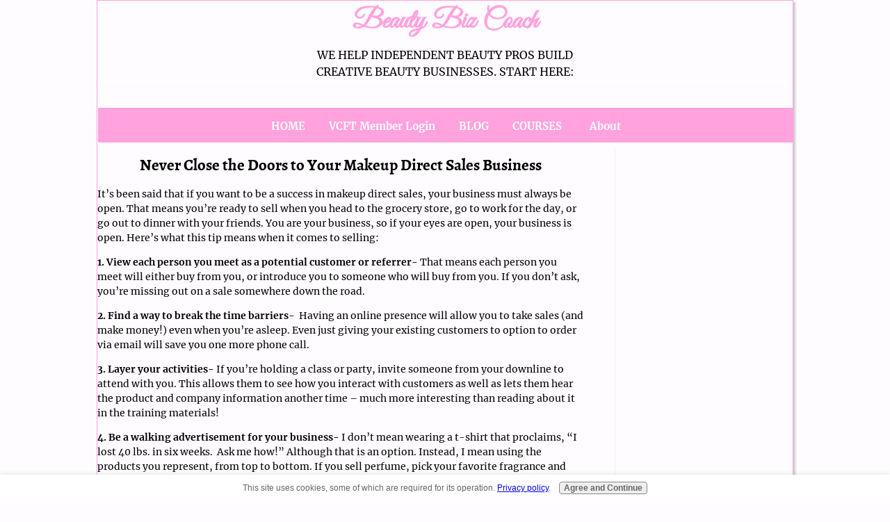

--- FILE ---
content_type: text/html; charset=UTF-8
request_url: https://www.beautybizcoach.com/Makeup-Direct-Sales-Business.html
body_size: 5734
content:
<!DOCTYPE HTML>
<html>
<head><meta http-equiv="content-type" content="text/html; charset=UTF-8"><title>Never Close the Doors to Your Makeup Direct Sales Business</title><meta name="description" content="Never Close the Doors to Your Makeup Direct Sales Business. This means you’re ready to sell when you head out the door for the day."><meta id="viewport" name="viewport" content="width=device-width, initial-scale=1">
<link href="/A.sd,,_support-files,,_style.css+fonts,,_great-vibes,,_400.css+fonts,,_merriweather,,_400.css+fonts,,_merriweather,,_400-italic.css+fonts,,_merriweather,,_700-italic.css+fonts,,_merriweather,,_700.css,Mcc.Q687S3Pszn.css.pagespeed.cf.fnYMJobs2Y.css" rel="stylesheet" type="text/css"/>
<!-- start: tool_blocks.sbi_html_head -->
<link rel="apple-touch-icon" sizes="57x57" href="/xfavicon-57x57.png.pagespeed.ic.wnKEoZRy12.webp"> <link rel="apple-touch-icon" sizes="60x60" href="/xfavicon-60x60.png.pagespeed.ic.VdFZesrd96.webp"> <link rel="apple-touch-icon" sizes="72x72" href="/xfavicon-72x72.png.pagespeed.ic.h_1rglaf4y.webp"> <link rel="apple-touch-icon" sizes="76x76" href="/xfavicon-76x76.png.pagespeed.ic.cDkwRTO-b-.webp"> <link rel="apple-touch-icon" sizes="114x114" href="/xfavicon-114x114.png.pagespeed.ic.UivXxS4afO.webp"> <link rel="apple-touch-icon" sizes="120x120" href="/xfavicon-120x120.png.pagespeed.ic.zw1jjqq_lH.webp"> <link rel="apple-touch-icon" sizes="144x144" href="/xfavicon-144x144.png.pagespeed.ic.RK6pR7WIrF.webp"> <link rel="apple-touch-icon" sizes="152x152" href="/xfavicon-152x152.png.pagespeed.ic.ZL0YOk1Jdo.webp"> <link rel="apple-touch-icon" sizes="180x180" href="/xfavicon-180x180.png.pagespeed.ic.8AaGEsn4yN.webp"> <link rel="icon" type="image/png" href="/xfavicon-36x36.png.pagespeed.ic.U1EMgH2ozt.webp" sizes="36x36"> <link rel="icon" type="image/png" href="/xfavicon-48x48.png.pagespeed.ic.-7DLQabQxq.webp" sizes="48x48"> <link rel="icon" type="image/png" href="/xfavicon-72x72.png.pagespeed.ic.h_1rglaf4y.webp" sizes="72x72"> <link rel="icon" type="image/png" href="/xfavicon-96x96.png.pagespeed.ic.3u7ZL5OaC3.webp" sizes="96x96"> <link rel="icon" type="image/png" href="/xfavicon-144x144.png.pagespeed.ic.RK6pR7WIrF.webp" sizes="144x144"> <link rel="icon" type="image/png" href="/xfavicon-192x192.png.pagespeed.ic.ukqIuOC07K.webp" sizes="192x192"> <link rel="icon" type="image/png" href="/xfavicon-16x16.png.pagespeed.ic.TBI7bHuMnY.webp" sizes="16x16"> <link rel="icon" type="image/png" href="/xfavicon-32x32.png.pagespeed.ic.-UxViYaFdw.webp" sizes="32x32"> <link rel="icon" type="image/png" href="/xfavicon-48x48.png.pagespeed.ic.-7DLQabQxq.webp" sizes="48x48"><link rel="canonical" href="https://www.beautybizcoach.com/Makeup-Direct-Sales-Business.html"/>
<link rel="alternate" type="application/rss+xml" title="RSS" href="https://www.beautybizcoach.com/beautybizcoach.xml">
<meta property="og:site_name" content="Beauty-Biz-Coach"/>
<meta property="og:title" content="Never Close the Doors to Your Makeup Direct Sales Business"/>
<meta property="og:description" content="Never Close the Doors to Your Makeup Direct Sales Business. This means you’re ready to sell when you head out the door for the day."/>
<meta property="og:type" content="article"/>
<meta property="og:url" content="https://www.beautybizcoach.com/Makeup-Direct-Sales-Business.html"/>
<!-- SD -->
<script>var https_page=0</script>
<script src="//www.beautybizcoach.com/sd/support-files/gdprcookie.js.pagespeed.jm.yFshyEJ2qE.js" async defer></script><!-- end: tool_blocks.sbi_html_head -->
<!-- start: shared_blocks.35271139#end-of-head -->
<head><!-- Meta Pixel Code -->
<script>!function(f,b,e,v,n,t,s){if(f.fbq)return;n=f.fbq=function(){n.callMethod?n.callMethod.apply(n,arguments):n.queue.push(arguments)};if(!f._fbq)f._fbq=n;n.push=n;n.loaded=!0;n.version='2.0';n.queue=[];t=b.createElement(e);t.async=!0;t.src=v;s=b.getElementsByTagName(e)[0];s.parentNode.insertBefore(t,s)}(window,document,'script','https://connect.facebook.net/en_US/fbevents.js');fbq('init','2374306649617752');fbq('track','PageView');</script>
<noscript><img height="1" width="1" style="display:none" src="https://www.facebook.com/tr?id=2374306649617752&ev=PageView&noscript=1"/></noscript>
<!-- End Meta Pixel Code -->
</head>
<!-- end: shared_blocks.35271139#end-of-head -->
<script>var FIX=FIX||{};</script>
</head>
<body class="responsive">
<div id="PageWrapper" class="modern">
<div id="HeaderWrapper">
<div id="Header">
<div class="Liner">
<div class="WebsiteName">
<a href="/">Beauty Biz Coach</a>
</div><div class="Tagline">We help independent beauty pros build<br/>creative beauty businesses. Start here:</div>
<!-- start: shared_blocks.35271129#top-of-header -->
<div class="" style="border-color: #ffffff; border-width: 1px 1px 1px 1px; border-style: solid; margin-left: auto; margin-right: auto; padding-top: 3px; float: none; width: 100%; background-color: transparent; box-sizing: border-box"><!-- start: tool_blocks.navbar.horizontal.center --><div class="ResponsiveNavWrapper">
<div class="ResponsiveNavButton"><span>Menu</span></div><div class="HorizontalNavBarCenter HorizontalNavBar HorizontalNavBarCSS ResponsiveNav"><ul class="root"><li class="li1"><a href="/">HOME</a></li><li class="li1 submenu"><span class="navheader">VCFT Member Login</span><ul><li class="li2"><a href="/VCFT-Member-Login.html">VCFT Member Login</a></li></ul></li><li class="li1 submenu"><span class="navheader">BLOG</span><ul><li class="li2"><a href="/beautybizcoach-blog.html">Beauty Business Blog</a></li><li class="li2 submenu"><span class="navheader">MAKE MONEY</span><ul><li class="li3"><a href="http://fully-booked.beautybizcoach.com">fully booked makeup artist</a></li><li class="li3"><a href="/How-To-Start-A-Beauty-Business-Blog.html">START A BEAUTY BIZ BLOG</a></li><li class="li3 submenu"><span class="navheader">CATEGORIES</span><ul><li class="li4 submenu"><span class="navheader">PINTEREST MARKETING</span><ul><li class="li5"><a href="/Pinterest-Education-for-Beauty-Business-Marketing.html">Pinterest Education</a></li><li class="li5"><a href="/pinterest-beauty-business.html">pinterest-beauty-business</a></li><li class="li5"><a href="/pinterest-engagement-strategies.html">pinterest-engagement-strategies</a></li><li class="li5"><a href="/Drive-Pinterest-Engagement.html">drive-pinterest-engagement</a></li><li class="li5"><a href="/how-to-improve-pinterest-boards.html">how-to-improve-pinterest-boards</a></li><li class="li5"><a href="/pinterest-case-study-pinning-for-growth.html">pinterest-case-study-pinning-for-growth</a></li><li class="li5"><a href="/pinterest-engagement.html">pinterest engagement</a></li></ul></li><li class="li4 submenu"><span class="navheader">SOCIAL MEDIA MARKETING</span><ul><li class="li5 submenu"><span class="navheader">FACEBOOK</span><ul><li class="li6"><a href="/attract-customers.html">Attract-Customers</a></li></ul></li><li class="li5"><a href="/online-social-networking.html">Online Networking</a></li></ul></li><li class="li4 submenu"><span class="navheader">LOCAL BUSINESS</span><ul><li class="li5"><a href="/local-search-optimization.html">Local Search</a></li></ul></li><li class="li4 submenu"><span class="navheader">DIRECT SALES</span><ul><li class="li5"><a href="/direct-sales-business.html">Direct Sales Business</a></li></ul></li><li class="li4 submenu"><span class="navheader">HOME PARTIES</span><ul><li class="li5"><a href="/Home-Party-Plans.html">Home Party Plans</a></li><li class="li5"><a href="/Home-Party-Consultant.html">Party Consultant</a></li><li class="li5"><a href="/home-party-business-tip.html">Beauty Party Tips</a></li><li class="li5"><a href="/Relaunch-home-party-businesses.html">Re-Launch Party</a></li></ul></li><li class="li4 submenu"><span class="navheader">FUNDRAISERS</span><ul><li class="li5"><a href="/quick-fundraisers.html">Quick Fundraisers</a></li></ul></li><li class="li4 submenu"><span class="navheader">GET CUSTOMERS</span><ul><li class="li5"><a href="/how-do-i-get-clients.html">How Do I Get Clients</a></li></ul></li><li class="li4 submenu"><span class="navheader">MORE MAKEUP PROFITS</span><ul><li class="li5"><a href="/accept-credit-cards.html">Accept Credit Cards</a></li><li class="li5"><a href="/Mineral-Make-Up-Workshops.html">Teach Make Up</a></li></ul></li></ul></li><li class="li3"><a href="/recommendations.html">RECOMMENDATIONS</a></li></ul></li></ul></li><li class="li1 submenu"><span class="navheader">COURSES</span><ul><li class="li2"><a href="/online-business-coaching-courses.html">online business coaching courses</a></li></ul></li><li class="li1"><a href="/About.html">About</a></li></ul></div></div>
<!-- end: tool_blocks.navbar.horizontal.center -->
</div>
<!-- end: shared_blocks.35271129#top-of-header -->
<!-- start: shared_blocks.35271111#bottom-of-header -->
<div class="" style="margin-right: 1px; float: right; width: 50%; background-color: #f2f2f2; box-sizing: border-box"></div>
<!-- end: shared_blocks.35271111#bottom-of-header -->
</div><!-- end Liner -->
</div><!-- end Header -->
</div><!-- end HeaderWrapper -->
<div id="ColumnsWrapper">
<div id="ContentWrapper">
<div id="ContentColumn">
<div class="Liner">
<!-- start: shared_blocks.35271103#above-h1 -->
<!-- end: shared_blocks.35271103#above-h1 -->
<h1 style="text-align: center"><span style="font-size: 23px;">Never Close the Doors to Your Makeup Direct Sales Business</span><br/></h1>
<!-- start: shared_blocks.35271146#below-h1 -->
<!-- end: shared_blocks.35271146#below-h1 -->
<p>It’s been said that if you want to be a success in makeup direct sales,
your business must always be open. That means you’re ready to sell when
you head to the grocery store, go to work for the day, or go out to
dinner with your friends. You are your business, so if your eyes are
open, your business is open. Here’s what this tip means when it comes to
selling:</p><p><strong>1. View each person you meet as a potential customer or referrer- </strong>That
means each person you meet will either buy from you, or introduce you
to someone who will buy from you. If you don’t ask, you’re missing out
on a sale somewhere down the road.</p><p><strong>2. Find a way to break the time barriers- </strong>&#xa0;Having
an online presence will allow you to take sales (and make money!) even
when you’re asleep. Even just giving your existing customers to option
to order via email will save you one more phone call.</p><p><strong>3. Layer your activities-</strong>
If you’re holding a class or party, invite someone from your downline
to attend with you. This allows them to see how you interact with
customers as well as lets them hear the product and company information
another time – much more interesting than reading about it in the
training materials!</p>
<p><strong>4. Be a walking advertisement for your business-</strong> I don’t mean wearing a t-shirt that proclaims, “I lost 40 lbs. in six weeks. &#xa0;Ask
me how!” Although that is an option. Instead, I mean using the products
you represent, from top to bottom. If you sell perfume, pick your
favorite fragrance and wear today. Have a tube of hand cream in your
purse in case someone complains to you that their hands are dry. The
first thing a skeptic will ask you is, “Do you use the products?” You do
NOT want to have to answer, “Well… no.”</p><p><strong>5. Don’t be embarrassed by what you do-</strong>
Sometimes we feel embarrassed because we’re in direct sales. This
usually occurs because we know that some direct sales companies and
salespeople give our industry a bad rap. But how are you going to change
the public’s perception of direct sales if you don’t let them know what
you do? Never be embarrassed by your profession. If you truly are
ashamed, it’s time to find a new company – or a new profession.</p><p><strong>6. Carry samples with you in a plastic baggie-</strong> Sometimes you might run into a fan of your products and might be asked for a sample.&#xa0; If you have one available you can just pull it out of your purse and hand it to them with your business card.&#xa0; Also, remember to get their name, phone, and email from them so that you can <a href="https://www.beautybizcoach.com/client-follow-up.html?unique=13739941490679743" target="_blank" onclick="return FIX.track(this);">follow up</a> with them.</p><p>Being constantly “on” can be tough and draining. However, you don’t always have to be selling; you just need to be <strong>ready</strong> to do business. Hopefully, these six suggestions can help you expand your business hours without burning you out.</p>
<p style="text-align: center;"><a href="https://www.beautybizcoach.com/direct-sales-business.html" target="_blank">Return to Direct Sales Business</a><br/></p><p style="text-align: center;"><a href="https://www.beautybizcoach.com/index.html" onclick="return FIX.track(this);">Return to Home Makeup Business Success Tips Home Page</a></p>
<!-- start: shared_blocks.35271136#below-paragraph-1 -->
<!-- end: shared_blocks.35271136#below-paragraph-1 -->
<!-- start: shared_blocks.35271133#above-socialize-it -->
<div class="" style="float: left; width: 100%; background-color: #ffffff; box-sizing: border-box"></div>
<!-- end: shared_blocks.35271133#above-socialize-it -->
<!-- start: shared_blocks.35271108#socialize-it -->
<div class="ImageBlock ImageBlockCenter"><a href="https://www.instagram.com/jodiemichelle.beautybizcoach/" onclick="return FIX.track(this);" rel="noopener" target="_blank"><img src="https://www.beautybizcoach.com/images/xInstagram-www.BeautyBizCoach.com.png.pagespeed.ic.G-5ppSLV4b.webp" width="125" height="125" alt="instagram-image" title="instagram-image" data-pin-media="https://www.beautybizcoach.com/images/Instagram-www.BeautyBizCoach.com.png" style="width: 125px; height: auto"></a></div>
<!-- end: shared_blocks.35271108#socialize-it -->
<!-- start: shared_blocks.35271127#below-socialize-it -->
<!-- end: shared_blocks.35271127#below-socialize-it -->
</div><!-- end Liner -->
</div><!-- end ContentColumn -->
</div><!-- end ContentWrapper -->
<div id="NavWrapper">
<div id="NavColumn">
<div class="Liner">
<!-- start: shared_blocks.35271149#top-of-nav-column -->
<!-- end: shared_blocks.35271149#top-of-nav-column -->
<!-- start: shared_blocks.35271141#navigation -->
<div class="" style="background-color: #fbfbfb; box-sizing: border-box"></div>
<!-- end: shared_blocks.35271141#navigation -->
<!-- start: shared_blocks.35271151#bottom-of-nav-column -->
<!-- end: shared_blocks.35271151#bottom-of-nav-column -->
</div><!-- end Liner -->
</div><!-- end NavColumn -->
</div><!-- end NavWrapper -->
</div><!-- end ColumnsWrapper -->
<div id="FooterWrapper">
<div id="Footer">
<div class="Liner">
<!-- start: shared_blocks.35271113#above-bottom-nav -->
<!-- end: shared_blocks.35271113#above-bottom-nav -->
<!-- start: shared_blocks.35271118#bottom-navigation -->
<!-- end: shared_blocks.35271118#bottom-navigation -->
<!-- start: shared_blocks.35271106#below-bottom-nav -->
<!-- end: shared_blocks.35271106#below-bottom-nav -->
<!-- start: shared_blocks.35271116#footer -->
<p><a href="https://www.beautybizcoach.com/About.html" target="_blank"><span style="font-weight: normal;color: rgb(153, 153, 153);">Abou</span></a><span style="font-weight: normal;"><span style="color: rgb(153, 153, 153);">t</span> |&#xa0;</span><a href="https://www.beautybizcoach.com/privacy-policy.html" target="_blank"><span style="font-weight: normal;color: rgb(153, 153, 153);">Privacy P</span></a><span style="font-weight: normal;color: rgb(153, 153, 153);">olicy | <span style="color: rgb(84, 84, 84);">Terms of Use</span></span></p><p>Copyright©Beauty Biz Coach 2009 - 2025, All Rights Reserved</p><p>www.beautybizcoach.com</p><p><br/></p>
<!-- end: shared_blocks.35271116#footer -->
</div><!-- end Liner -->
</div><!-- end Footer -->
</div><!-- end FooterWrapper -->
</div><!-- end PageWrapper -->
<script src="/sd/support-files/fix.js.pagespeed.jm.3phKUrh9Pj.js"></script>
<script>FIX.doEndOfBody();</script>
<script src="/sd/support-files/design.js.pagespeed.jm.wq3hSiafo4.js"></script>
<!-- start: tool_blocks.sbi_html_body_end -->
<script>var SS_PARAMS={pinterest_enabled:true,googleplus1_on_page:false,socializeit_onpage:false};</script><style>.g-recaptcha{display:inline-block}.recaptcha_wrapper{text-align:center}</style>
<script>if(typeof recaptcha_callbackings!=="undefined"){SS_PARAMS.recaptcha_callbackings=recaptcha_callbackings||[]};</script><script>(function(d,id){if(d.getElementById(id)){return;}var s=d.createElement('script');s.async=true;s.defer=true;s.src="/ssjs/ldr.js";s.id=id;d.getElementsByTagName('head')[0].appendChild(s);})(document,'_ss_ldr_script');</script><!-- end: tool_blocks.sbi_html_body_end -->
<!-- Generated at 13:11:33 29-Dec-2025 with news v159 -->
<script async src="/ssjs/lazyload.min.js.pagespeed.jm.GZJ6y5Iztl.js"></script>
</body>
</html>
